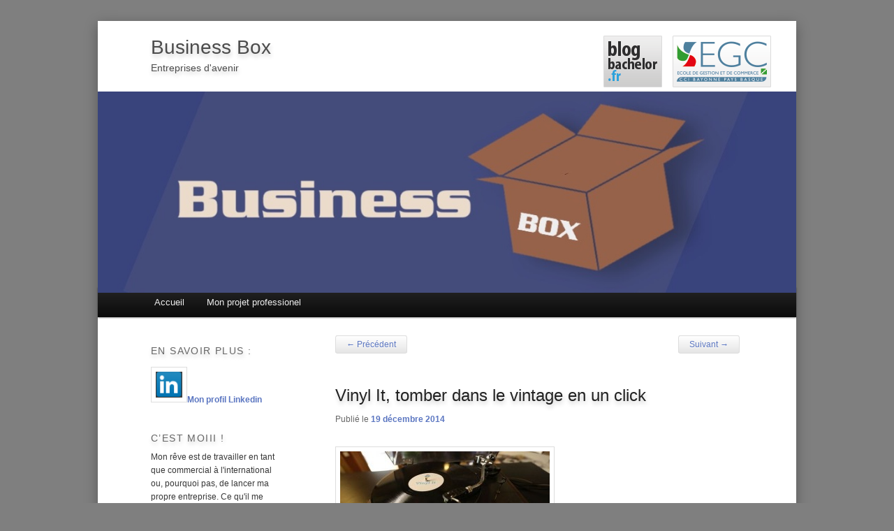

--- FILE ---
content_type: text/html; charset=UTF-8
request_url: http://laboiteactu.blogbachelor.fr/2014/12/19/vinyl-it-tomber-dans-le-vintage-en-un-click/
body_size: 7805
content:
<!DOCTYPE html>
<!--[if IE 6]>
<html id="ie6" lang="fr-FR">
<![endif]-->
<!--[if IE 7]>
<html id="ie7" lang="fr-FR">
<![endif]-->
<!--[if IE 8]>
<html id="ie8" lang="fr-FR">
<![endif]-->
<!--[if !(IE 6) | !(IE 7) | !(IE 8)  ]><!-->
<html lang="fr-FR">
<!--<![endif]-->
<head>
<a name="back-top"></a>
<meta charset="UTF-8" />
<meta name="viewport" content="width=device-width" />
<title>Vinyl It, tomber dans le vintage en un click  | Business Box</title>
<link rel="profile" href="http://gmpg.org/xfn/11" />
<link rel="stylesheet" type="text/css" media="all" href="http://laboiteactu.blogbachelor.fr/wp-content/themes/NomNom/style.css" />
<link rel="pingback" href="http://laboiteactu.blogbachelor.fr/xmlrpc.php" />
<!--[if lt IE 9]>
<script src="http://laboiteactu.blogbachelor.fr/wp-content/themes/twentyeleven/js/html5.js" type="text/javascript"></script>
<![endif]-->

<!--[if IE]>
<link rel="stylesheet" href="http://laboiteactu.blogbachelor.fr/wp-content/themes/NomNom/styleIE.css" media="screen" type="text/css" />
<![endif]-->
<link rel="alternate" type="application/rss+xml" title="Business Box &raquo; Flux" href="http://laboiteactu.blogbachelor.fr/feed/" />
<link rel="alternate" type="application/rss+xml" title="Business Box &raquo; Flux des commentaires" href="http://laboiteactu.blogbachelor.fr/comments/feed/" />
<link rel="alternate" type="application/rss+xml" title="Business Box &raquo; Vinyl It, tomber dans le vintage en un click Flux des commentaires" href="http://laboiteactu.blogbachelor.fr/2014/12/19/vinyl-it-tomber-dans-le-vintage-en-un-click/feed/" />
<link rel='stylesheet' id='nomnom-shortcodes.css-css'  href='http://laboiteactu.blogbachelor.fr/wp-content/plugins/NomNom-ShortCodes/nomnom-shortcodes.css?ver=4.0.38' type='text/css' media='all' />
<link rel='stylesheet' id='theme-options-custom.css-css'  href='http://laboiteactu.blogbachelor.fr/wp-content/themes/NomNom/includes/css/theme-options-custom.css?ver=4.0.38' type='text/css' media='all' />
<link rel='stylesheet' id='cfblbcss-css'  href='http://laboiteactu.blogbachelor.fr/wp-content/plugins/cardoza-facebook-like-box/cardozafacebook.css?ver=4.0.38' type='text/css' media='all' />
<link rel='stylesheet' id='wp-polls-css'  href='http://laboiteactu.blogbachelor.fr/wp-content/plugins/wp-polls/polls-css.css?ver=2.68' type='text/css' media='all' />
<link rel='stylesheet' id='color_options.css-css'  href='http://laboiteactu.blogbachelor.fr/wp-content/themes/NomNom/includes/color_options_css.php?ver=4.0.38' type='text/css' media='all' />
<script type='text/javascript' src='http://laboiteactu.blogbachelor.fr/wp-includes/js/jquery/jquery.js?ver=1.11.1'></script>
<script type='text/javascript' src='http://laboiteactu.blogbachelor.fr/wp-includes/js/jquery/jquery-migrate.min.js?ver=1.2.1'></script>
<script type='text/javascript' src='http://laboiteactu.blogbachelor.fr/wp-content/plugins/NomNom-ShortCodes/nomnom-shortcodes.js?ver=4.0.38'></script>
<script type='text/javascript' src='http://laboiteactu.blogbachelor.fr/wp-content/plugins/cardoza-facebook-like-box/cardozafacebook.js?ver=4.0.38'></script>
<link rel="EditURI" type="application/rsd+xml" title="RSD" href="http://laboiteactu.blogbachelor.fr/xmlrpc.php?rsd" />
<link rel="wlwmanifest" type="application/wlwmanifest+xml" href="http://laboiteactu.blogbachelor.fr/wp-includes/wlwmanifest.xml" /> 
<link rel='prev' title='Wheeliz, un moyen de déplacement simple d&rsquo;accès aux personnes en fauteuil' href='http://laboiteactu.blogbachelor.fr/2014/12/19/wheeliz-un-moyen-de-deplacement-simple-dacces-aux-personnes-en-fauteuil/' />
<link rel='next' title='Organiser une soirée chez soi&#8230;&#8230;.. sans problèmes ?! C&rsquo;est possible avec Efiester' href='http://laboiteactu.blogbachelor.fr/2014/12/19/organiser-une-soiree-chez-soi-sans-problemes-cest-possible-avec-efiester/' />
<meta name="generator" content="WordPress 4.0.38" />
<link rel='canonical' href='http://laboiteactu.blogbachelor.fr/2014/12/19/vinyl-it-tomber-dans-le-vintage-en-un-click/' />
<link rel='shortlink' href='http://laboiteactu.blogbachelor.fr/?p=90' />

	<script type="text/javascript">
		jQuery(document).ready(function() {
			jQuery('.nomnomtabbed').each(function() {
				jQuery(this).nomnomTabbed();
			});
		});
	</script>				<script type="text/javascript">
				var _gaq = _gaq || [];
								_gaq.push(['_setAccount', 'UA-35117427-1']);
										_gaq.push(['_setDomainName', '.blogbachelor.fr']);
										_gaq.push(['_trackPageview']);
					
										_gaq.push(['b._setAccount', 'UA-56404239-1']);
					_gaq.push(['b._trackPageview']);
									(function() {
					var ga = document.createElement('script'); ga.type = 'text/javascript'; ga.async = true;
					ga.src = ('https:' == document.location.protocol ? 'https://ssl' : 'http://www') + '.google-analytics.com/ga.js';
					var s = document.getElementsByTagName('script')[0]; s.parentNode.insertBefore(ga, s);
				  })();
				</script>			
				<style type="text/css">
.wp-polls .pollbar {
	margin: 1px;
	font-size: -2px;
	line-height: px;
	height: px;
	background-image: url('http://laboiteactu.blogbachelor.fr/wp-content/plugins/wp-polls/images/pollbg.gif');
	border: 1px solid #;
}
</style>
<style type="text/css"></style>	<style>
		/* Link color */
		a,
		#site-title a:focus,
		#site-title a:hover,
		#site-title a:active,
		.entry-title a:hover,
		.entry-title a:focus,
		.entry-title a:active,
		.widget_twentyeleven_ephemera .comments-link a:hover,
		section.recent-posts .other-recent-posts a[rel="bookmark"]:hover,
		section.recent-posts .other-recent-posts .comments-link a:hover,
		.format-image footer.entry-meta a:hover,
		#site-generator a:hover {
			color: #5b76c1;
		}
		section.recent-posts .other-recent-posts .comments-link a:hover {
			border-color: #5b76c1;
		}
		article.feature-image.small .entry-summary p a:hover,
		.entry-header .comments-link a:hover,
		.entry-header .comments-link a:focus,
		.entry-header .comments-link a:active,
		.feature-slider a.active {
			background-color: #5b76c1;
		}
	</style>
	<style type="text/css">.recentcomments a{display:inline !important;padding:0 !important;margin:0 !important;}</style>
	<style type="text/css" id="twentyeleven-header-css">
			#site-title a,
		#site-description {
			color: #4c4c4c !important;
		}
		</style>
	<style type="text/css" id="custom-background-css">
body.custom-background { background-color: #7f7f7f; }
</style>

	<script language="javascript">
	 	var slider_effect = 'random';
	 	var slider_speed = 500;
	 	var slider_pause = 5000;
	</script>
	

</head>

<body class="single single-post postid-90 single-format-standard custom-background sidebar-content single-author two-column left-sidebar">
<!-- switch for CSS3 effects -->
<link rel="stylesheet" href="http://laboiteactu.blogbachelor.fr/wp-content/themes/NomNom/css3.css" media="screen" type="text/css" />
<!-- end nomnom_advanced_style -->
<div id="page" class="hfeed">
	<header id="branding" role="banner">

			<hgroup>
				<h1 id="site-title"><span><a href="http://laboiteactu.blogbachelor.fr/" title="Business Box" rel="home">Business Box</a></span></h1>
				<h2 id="site-description">Entreprises d&#039;avenir</h2>
			</hgroup>	
			<!-- Begin secondary menu #access2 -->
			<nav id="access2" role="navigation">
				<h3 class="assistive-text">Secondary menu</h3>
								<div class="skip-link"><a class="assistive-text" href="#content" title="Aller au contenu principal">Aller au contenu principal</a></div>
				<div class="skip-link"><a class="assistive-text" href="#secondary" title="Aller au contenu secondaire">Aller au contenu secondaire</a></div>
							
			</nav><!-- end of #access2 -->
			
	<div id="top-adsense"><a href="http://www.blogbachelor.fr"><img src="http://www.blogbachelor.fr/logos.png"></a>

	
	</div><!-- end of #top-adsense -->
							<div id="nomnom-header">

									<a href="http://laboiteactu.blogbachelor.fr/">
						<img src="http://laboiteactu.blogbachelor.fr/files/2014/11/IMG_0195.jpg" width="HEADER_IMAGE_WIDTH" height="HEADER_IMAGE_HEIGHT" alt="" />
					</a>
								</div>

				
						<!-- search  with text on/off switch -->
				
						<!-- end search with text on/off -->
	
			<nav id="access" role="navigation">
				<h3 class="assistive-text">Menu principal</h3>
								<div class="skip-link"><a class="assistive-text" href="#content" title="Aller au contenu principal">Aller au contenu principal</a></div>
				<div class="skip-link"><a class="assistive-text" href="#secondary" title="Aller au contenu secondaire">Aller au contenu secondaire</a></div>
								<div class="menu"><ul><li ><a href="http://laboiteactu.blogbachelor.fr/">Accueil</a></li><li class="page_item page-item-60"><a href="http://laboiteactu.blogbachelor.fr/mon-projet-professionel/">Mon projet professionel</a></li></ul></div>
				
			</nav><!-- #access -->

	</header><!-- #branding -->

	<div id="main">
		<div id="primary">
			<div id="content" role="main">

									<nav id="nav-single">
						<h3 class="assistive-text">Navigation des articles</h3>
						<span class="nav-previous"><a href="http://laboiteactu.blogbachelor.fr/2014/12/19/wheeliz-un-moyen-de-deplacement-simple-dacces-aux-personnes-en-fauteuil/" rel="prev"><span class="meta-nav">&larr;</span> Précédent</a></span>
						<span class="nav-next"><a href="http://laboiteactu.blogbachelor.fr/2014/12/19/organiser-une-soiree-chez-soi-sans-problemes-cest-possible-avec-efiester/" rel="next">Suivant <span class="meta-nav">&rarr;</span></a></span>
					</nav><!-- #nav-single -->
	<div class="adsense-top-content">
			<!-- begin adsense -->			
			<!-- paste adsense below this line -->
			
			<!-- end adsense -->
	</div> <!-- .adsense-top-content -->
						
					
<article id="post-90" class="post-90 post type-post status-publish format-standard hentry category-non-classe">
	<header class="entry-header">
		<h1 class="entry-title">Vinyl It, tomber dans le vintage en un click</h1>
	<!-- switch for nomnom posted on -->
				<div class="entry-meta">
			<span class="sep">Publié le </span><a href="http://laboiteactu.blogbachelor.fr/2014/12/19/vinyl-it-tomber-dans-le-vintage-en-un-click/" title="0 h 51 min" rel="bookmark"><time class="entry-date" datetime="2014-12-19T00:51:08+00:00">19 décembre 2014</time></a><span class="by-author"> <span class="sep"> par </span> <span class="author vcard"><a class="url fn n" href="http://laboiteactu.blogbachelor.fr/author/laboiteactu/" title="Afficher tous les articles par laboiteactu" rel="author">laboiteactu</a></span></span>		</div><!-- .entry-meta -->
			<!-- end nomnom posted on -->
	</header><!-- .entry-header -->

	<div class="entry-content">
	
	<div class="adsense-square">
	<!-- begin adsense -->
	<!-- paste 200x200 adsense code here-->
	<!-- end adsense -->
</div><!-- end .adsense-square -->
		
<div class="adsense-square">
<!-- Place 250x250 or smaller adsense code below this line -->

</div>		
		<p><a href="http://laboiteactu.blogbachelor.fr/files/2014/12/vinyl-it_5173547.jpg"><img class="alignnone size-medium wp-image-91" src="http://laboiteactu.blogbachelor.fr/files/2014/12/vinyl-it_5173547-300x133.jpg" alt="vinyl-it_5173547" width="300" height="133" /></a></p>
<p>Il est loin le temps de ces énormes disques noirs qui ont fait danser nos parents ! Mais nostalgie ou curiosité oblige, ces disques &laquo;&nbsp;vinyles&nbsp;&raquo; ont un charme que l&rsquo;on ne retrouve plus dans nos lecteurs MP3, portables, ordinateur etc.</p>
<p>La start-up Vynil It vient de lancer ce mois-ci une plateforme en ligne qui permet à l&rsquo;internaute de composer son propre vinyle. Du choix des musiques, provenant de labels indépendants, en passant par le design, chacun peut désormais se créer un disque unique.</p>
<p><strong>Comment fonctionne cette plateforme ? </strong></p>
<p>Vinyl It fonctionne en majorité avec des labels qui ne peuvent pas se permettre de presser des vinyles : &laquo;&nbsp;C&rsquo;est un vrai service pour les petits labels de niche. Mais on en a quand même des plus conséquents comme Jarring Effects. C&rsquo;est un nom symbolique et il nous a permis d&rsquo;obtenir de la crédibilité. On a aussi Soulbeats Records qui devrait bientôt nous rejoindre&nbsp;&raquo;. Le site recense actuellement environ 1000 titres disponibles. &laquo;&nbsp;Le côté cool des labels indépendants, c&rsquo;est qu&rsquo;on est aussi une plateforme de découverte pour l&rsquo;internaute&nbsp;&raquo; affirme Pierre Creff, tout en reconnaissant que les propositions de titres doivent encore être étoffées.</p>
<p>Vous l&rsquo;avez compris Vynil It est un gage de découverte musicale.</p>
<p><strong>Pour ces jeunes entrepreneurs et les labels, c&rsquo;est gagnants / gagnants.</strong></p>
<p>La jeune société espère bien un jour pouvoir carrément se passer de démarcher, mais pour le moment, elle s&rsquo;y attèle encore. Notamment dans la techno et la house où les DJ mixent encore beaucoup sur vinyle. A 23 ans, le duo surprend par sa jeunesse les labels managers qui s&rsquo;attendent à des personnes plus âgées. &laquo;&nbsp;C&rsquo;est assez marrant, et cela ne nous porte pas préjudice, s&rsquo;amuse Pierre Creff. Les labels que nous allons voir, nous les connaissons bien et nous les apprécions. Ils se sentent en confiance car notre démarche juridique est sérieuse et que nous nous occupons de tout ce qui est administratif&nbsp;&raquo;. Pour chaque titre vendu, Vinyl It reverse des royalties aux labels. Des partenaires qui, à terme, bénéficieront d&rsquo;une interface personnalisée pour qu&rsquo;ils puissent intégrer directement leurs musiques sur la base de données.</p>
<p>La gestion d&rsquo;une telle plateforme demande beaucoup de temps et de travail, et les deux jeunes entrepreneurs espèrent prochainement intégrer une troisième personne à leur équipe. Histoire d&rsquo;aider au développement technique, mais aussi tout simplement&#8230;. pour retrouver un minimum de vie sociale.</p>
<p>Je souhaite bonne chance à ce duo voulant faire renaitre des <del>reliques d&rsquo;une période ancienne&#8230; les années 70.</del></p>

<div class="adsense-bottom-content">
<!-- Place 468x60 or smaller adsense code below this line -->

</div>	  
	  
			</div><!-- .entry-content -->

	<footer class="entry-meta">
<!-- end nomnom single meta -->
		
			</footer><!-- .entry-meta -->
</article><!-- #post-90 -->

		<!-- Recent Related posts switch -->
	<div id="related-posts"><h3>Related Article(s):</h3><ul>		
            <li>
			
		<a href="http://laboiteactu.blogbachelor.fr/2013/11/27/lyft-des-chauffeurs-de-taxi-particulierement-normaux/" rel="bookmark" title="Permanent Link to: Lyft : des chauffeurs de taxi particulièrement normaux">
		<img width="120" height="120" src="http://laboiteactu.blogbachelor.fr/files/2013/11/unnamed-120x120.jpg" class="alignleft wp-post-image" alt="unnamed" />		
		<a href="http://laboiteactu.blogbachelor.fr/2013/11/27/lyft-des-chauffeurs-de-taxi-particulierement-normaux/" rel="bookmark" title="Permanent Link to: Lyft : des chauffeurs de taxi particulièrement normaux">
		<div class="related-title">
		Lyft : des chauffeurs de taxi particulièrement normaux		</div>
		</a>		
			</li>
		
        		
            <li>
			
		<a href="http://laboiteactu.blogbachelor.fr/2015/05/20/cup-of-joe-un-frenchi-ouvre-un-cafe-a-brighton/" rel="bookmark" title="Permanent Link to: Cup of Joe &#8211; Un &laquo;&nbsp;frenchi&nbsp;&raquo; ouvre un café à Brighton !">
				<img src="http://laboiteactu.blogbachelor.fr/wp-content/themes/NomNom/images/default-thumb.jpg" />
		</a>
				
		<a href="http://laboiteactu.blogbachelor.fr/2015/05/20/cup-of-joe-un-frenchi-ouvre-un-cafe-a-brighton/" rel="bookmark" title="Permanent Link to: Cup of Joe &#8211; Un &laquo;&nbsp;frenchi&nbsp;&raquo; ouvre un café à Brighton !">
		<div class="related-title">
		Cup of Joe &#8211; Un &laquo;&nbsp;frenchi&nbsp;&raquo; ouvre un café à Brighton !		</div>
		</a>		
			</li>
		
        		
            <li>
			
		<a href="http://laboiteactu.blogbachelor.fr/2014/12/19/wheeliz-un-moyen-de-deplacement-simple-dacces-aux-personnes-en-fauteuil/" rel="bookmark" title="Permanent Link to: Wheeliz, un moyen de déplacement simple d&rsquo;accès aux personnes en fauteuil">
				<img src="http://laboiteactu.blogbachelor.fr/wp-content/themes/NomNom/images/default-thumb.jpg" />
		</a>
				
		<a href="http://laboiteactu.blogbachelor.fr/2014/12/19/wheeliz-un-moyen-de-deplacement-simple-dacces-aux-personnes-en-fauteuil/" rel="bookmark" title="Permanent Link to: Wheeliz, un moyen de déplacement simple d&rsquo;accès aux personnes en fauteuil">
		<div class="related-title">
		Wheeliz, un moyen de déplacement simple d&rsquo;accès aux personnes en fauteuil		</div>
		</a>		
			</li>
		
        		
            <li>
			
		<a href="http://laboiteactu.blogbachelor.fr/2013/11/27/sculpteo-son-impression-en-3-dimension/" rel="bookmark" title="Permanent Link to: Sculpteo : son impression en 3 dimension">
				<img src="http://laboiteactu.blogbachelor.fr/wp-content/themes/NomNom/images/default-thumb.jpg" />
		</a>
				
		<a href="http://laboiteactu.blogbachelor.fr/2013/11/27/sculpteo-son-impression-en-3-dimension/" rel="bookmark" title="Permanent Link to: Sculpteo : son impression en 3 dimension">
		<div class="related-title">
		Sculpteo : son impression en 3 dimension		</div>
		</a>		
			</li>
		
        </ul></div>				<br clear="all">
					<!-- switch for comment comment form posts -->
							

		<!-- switch for minimal comments -->		
			<div class="tidy-comments">
		<!-- end minimal comments switch -->
	<div id="comments">
	
	
	
									<div id="respond" class="comment-respond">
				<h3 id="reply-title" class="comment-reply-title">Laisser un commentaire <small><a rel="nofollow" id="cancel-comment-reply-link" href="/2014/12/19/vinyl-it-tomber-dans-le-vintage-en-un-click/#respond" style="display:none;">Annuler la réponse.</a></small></h3>
									<form action="http://laboiteactu.blogbachelor.fr/wp-comments-post.php" method="post" id="commentform" class="comment-form">
																			<p class="comment-notes">Votre adresse de messagerie ne sera pas publiée. Les champs obligatoires sont indiqués avec <span class="required">*</span></p>							<p class="comment-form-author"><label for="author">Nom <span class="required">*</span></label> <input id="author" name="author" type="text" value="" size="30" aria-required='true' /></p>
<p class="comment-form-email"><label for="email">E-Mail <span class="required">*</span></label> <input id="email" name="email" type="text" value="" size="30" aria-required='true' /></p>
<p class="comment-form-url"><label for="url">Site web</label> <input id="url" name="url" type="text" value="" size="30" /></p>
												<p class="comment-form-comment"><label for="comment">Commentaire</label> <textarea id="comment" name="comment" cols="45" rows="8" aria-required="true"></textarea></p>						<p class="form-allowed-tags">Vous pouvez utiliser ces balises et attributs <abbr title="HyperText Markup Language">HTML</abbr>&nbsp;:  <code>&lt;a href=&quot;&quot; title=&quot;&quot;&gt; &lt;abbr title=&quot;&quot;&gt; &lt;acronym title=&quot;&quot;&gt; &lt;b&gt; &lt;blockquote cite=&quot;&quot;&gt; &lt;cite&gt; &lt;code&gt; &lt;del datetime=&quot;&quot;&gt; &lt;em&gt; &lt;i&gt; &lt;q cite=&quot;&quot;&gt; &lt;strike&gt; &lt;strong&gt; </code></p>						<p class="form-submit">
							<input name="submit" type="submit" id="submit" value="Laisser un commentaire" />
							<input type='hidden' name='comment_post_ID' value='90' id='comment_post_ID' />
<input type='hidden' name='comment_parent' id='comment_parent' value='0' />
						</p>
						<p style="display: none;"><input type="hidden" id="akismet_comment_nonce" name="akismet_comment_nonce" value="b1888b967d" /></p><p style="display: none;"><input type="hidden" id="ak_js" name="ak_js" value="123"/></p>					</form>
							</div><!-- #respond -->
			
</div><!-- #comments -->
		<!-- switch for minimal comments -->		
			</div>
		<!-- end minimal comments -->					<!-- end NomNom comment_form_post -->
				
			</div><!-- #content -->
		</div><!-- #primary -->
			<div id="secondary" class="widget-area" role="complementary">
			<aside id="black-studio-tinymce-2" class="widget widget_black_studio_tinymce"><h3 class="widget-title">En savoir plus :</h3><div class="textwidget"><p><a href="http://laboiteactu.blogbachelor.fr/files/2013/12/Capture4.png"><img class="alignnone size-full wp-image-43" alt="Capture" src="http://laboiteactu.blogbachelor.fr/files/2013/12/Capture4.png" width="38" height="37" /></a><a href="http://www.linkedin.com/profile/view?id=308122976&amp;amp;trk=nav_responsive_tab_profile_pic" target="_blank">Mon pr</a><a href="http://www.linkedin.com/profile/view?id=308122976&amp;amp;trk=nav_responsive_tab_profile_pic" target="_blank">ofil Linkedin</a></p></div></aside><aside id="text-3" class="widget widget_text"><h3 class="widget-title">C&rsquo;est moiii !</h3>			<div class="textwidget">Mon rêve est de travailler en tant que commercial à l'international ou, pourquoi pas, de lancer ma propre entreprise. 
Ce qu'il me manque ?

..... L'idée !
</div>
		</aside><aside id="search-2" class="widget widget_search">	<form method="get" id="searchform" action="http://laboiteactu.blogbachelor.fr/">
		<label for="s" class="assistive-text">Recherche</label>
		<input type="text" class="field" name="s" id="s" placeholder="Recherche" />
		<input type="submit" class="submit" name="submit" id="searchsubmit" value="Recherche" />
	</form>
</aside>		<aside id="recent-posts-2" class="widget widget_recent_entries">		<h3 class="widget-title">Articles récents</h3>		<ul>
					<li>
				<a href="http://laboiteactu.blogbachelor.fr/2015/05/20/cup-of-joe-un-frenchi-ouvre-un-cafe-a-brighton/">Cup of Joe &#8211; Un &laquo;&nbsp;frenchi&nbsp;&raquo; ouvre un café à Brighton !</a>
						</li>
					<li>
				<a href="http://laboiteactu.blogbachelor.fr/2014/12/19/organiser-une-soiree-chez-soi-sans-problemes-cest-possible-avec-efiester/">Organiser une soirée chez soi&#8230;&#8230;.. sans problèmes ?! C&rsquo;est possible avec Efiester</a>
						</li>
					<li>
				<a href="http://laboiteactu.blogbachelor.fr/2014/12/19/vinyl-it-tomber-dans-le-vintage-en-un-click/">Vinyl It, tomber dans le vintage en un click</a>
						</li>
					<li>
				<a href="http://laboiteactu.blogbachelor.fr/2014/12/19/wheeliz-un-moyen-de-deplacement-simple-dacces-aux-personnes-en-fauteuil/">Wheeliz, un moyen de déplacement simple d&rsquo;accès aux personnes en fauteuil</a>
						</li>
					<li>
				<a href="http://laboiteactu.blogbachelor.fr/2014/11/07/le-louvre-ou-le-metropolitan-visitez-les-deux-chez-vous-avec-sisso/">Le Louvre ou le Metropolitan ? Visitez les deux chez vous avec Sisso</a>
						</li>
				</ul>
		</aside><aside id="recent-comments-2" class="widget widget_recent_comments"><h3 class="widget-title">Commentaires récents</h3><ul id="recentcomments"><li class="recentcomments"><span class="comment-author-link">sportwearbto</span> dans <a href="http://laboiteactu.blogbachelor.fr/2014/12/19/organiser-une-soiree-chez-soi-sans-problemes-cest-possible-avec-efiester/#comment-46">Organiser une soirée chez soi&#8230;&#8230;.. sans problèmes ?! C&rsquo;est possible avec Efiester</a></li><li class="recentcomments"><span class="comment-author-link">sportwearbto</span> dans <a href="http://laboiteactu.blogbachelor.fr/2014/12/19/organiser-une-soiree-chez-soi-sans-problemes-cest-possible-avec-efiester/#comment-45">Organiser une soirée chez soi&#8230;&#8230;.. sans problèmes ?! C&rsquo;est possible avec Efiester</a></li><li class="recentcomments"><span class="comment-author-link"><a href='http://www.gagnerdelargentbourse.fr/' rel='external nofollow' class='url'>Gagnerdelargentbourse.fr</a></span> dans <a href="http://laboiteactu.blogbachelor.fr/2013/11/27/sculpteo-son-impression-en-3-dimension/#comment-43">Sculpteo : son impression en 3 dimension</a></li><li class="recentcomments"><span class="comment-author-link"><a href='http://www.gagnerdelargentbourse.fr/' rel='external nofollow' class='url'>Gagnerdelargentbourse.fr</a></span> dans <a href="http://laboiteactu.blogbachelor.fr/2013/11/27/lyft-des-chauffeurs-de-taxi-particulierement-normaux/#comment-42">Lyft : des chauffeurs de taxi particulièrement normaux</a></li><li class="recentcomments"><span class="comment-author-link"><a href='http://www.gagnerdelargentbourse.fr/' rel='external nofollow' class='url'>Gagnerdelargentbourse.fr</a></span> dans <a href="http://laboiteactu.blogbachelor.fr/2013/12/10/de-la-publicite-sur-les-serviettes-avec-greenpub/#comment-41">De la publicité sur les serviettes avec GreenPub</a></li></ul></aside><aside id="archives-2" class="widget widget_archive"><h3 class="widget-title">Archives</h3>		<ul>
	<li><a href='http://laboiteactu.blogbachelor.fr/2015/05/'>mai 2015</a></li>
	<li><a href='http://laboiteactu.blogbachelor.fr/2014/12/'>décembre 2014</a></li>
	<li><a href='http://laboiteactu.blogbachelor.fr/2014/11/'>novembre 2014</a></li>
	<li><a href='http://laboiteactu.blogbachelor.fr/2013/12/'>décembre 2013</a></li>
	<li><a href='http://laboiteactu.blogbachelor.fr/2013/11/'>novembre 2013</a></li>
		</ul>
</aside><aside id="categories-2" class="widget widget_categories"><h3 class="widget-title">Catégories</h3>		<ul>
	<li class="cat-item cat-item-1"><a href="http://laboiteactu.blogbachelor.fr/category/non-classe/" >Non classé</a>
</li>
		</ul>
</aside><aside id="meta-2" class="widget widget_meta"><h3 class="widget-title">Méta</h3>			<ul>
						<li><a href="http://laboiteactu.blogbachelor.fr/wp-login.php">Connexion</a></li>
			<li><a href="http://laboiteactu.blogbachelor.fr/feed/">Flux <abbr title="Really Simple Syndication">RSS</abbr> des articles</a></li>
			<li><a href="http://laboiteactu.blogbachelor.fr/comments/feed/"><abbr title="Really Simple Syndication">RSS</abbr> des commentaires</a></li>
<li><a href="http://www.wordpress-fr.net/" title="Propulsé par WordPress, plate-forme de publication personnelle sémantique de pointe.">Site de WordPress-FR</a></li>			</ul>
</aside>		</div><!-- #secondary .widget-area -->
	<!-- Add our .extra-sidebar are for three column layouts -->
<div id="extra-sidebar" class="widget-area" role="complementary">
        </div><!-- .extra-sidebar .widget-area -->
<!-- This is the sidebar call for single post pages-->
	</div><!-- #main -->	


<!-- Begin secondary menu #access3 -->
<nav id="access3" role="navigation">
    </nav><!-- end of #access3 -->
	
	<a href="http://www.blogbachelor.fr"><img src="http://www.blogbachelor.fr/ban.gif"></a>
	<footer id="colophon" role="contentinfo">

			

			<div id="site-generator">
								<span class="wpcredits"><a href="http://wordpress.org/" target="_blank" title="Plate-forme de publication personnelle à la pointe de la sémantique" rel="generator">Powered by WordPress</a></span> :: <span class="credits"><a href="http://www.egc-bayonne.com" title="EGC Bayonne" target="_blank">EGC Bayonne</a></span>
				
			</div>
			<p class="back-top"><a href="#back-top">&uarr; <span>Haut de page</span></a></p>
	</footer><!-- #colophon -->
</div><!-- #page -->

<script type='text/javascript' src='http://laboiteactu.blogbachelor.fr/wp-content/plugins/akismet/_inc/form.js?ver=3.0.4'></script>
<script type='text/javascript' src='http://laboiteactu.blogbachelor.fr/wp-includes/js/jquery/ui/jquery.ui.core.min.js?ver=1.10.4'></script>
<script type='text/javascript' src='http://laboiteactu.blogbachelor.fr/wp-includes/js/jquery/ui/jquery.ui.widget.min.js?ver=1.10.4'></script>
<script type='text/javascript' src='http://laboiteactu.blogbachelor.fr/wp-includes/js/jquery/ui/jquery.ui.tabs.min.js?ver=1.10.4'></script>
<script type='text/javascript' src='http://laboiteactu.blogbachelor.fr/wp-includes/js/comment-reply.min.js?ver=4.0.38'></script>
<script type='text/javascript'>
/* <![CDATA[ */
var pollsL10n = {"ajax_url":"http:\/\/laboiteactu.blogbachelor.fr\/wp-admin\/admin-ajax.php","text_wait":"Your last request is still being processed. Please wait a while ...","text_valid":"Please choose a valid poll answer.","text_multiple":"Maximum number of choices allowed: ","show_loading":"0","show_fading":"0"};
/* ]]> */
</script>
<script type='text/javascript' src='http://laboiteactu.blogbachelor.fr/wp-content/plugins/wp-polls/polls-js.js?ver=2.68'></script>

</body>
</html>

--- FILE ---
content_type: text/css
request_url: http://laboiteactu.blogbachelor.fr/wp-content/themes/NomNom/style.css
body_size: 6353
content:
/*
Theme Name: NomNom
Theme URI: http://nomnom.zeaks.org
Author: Scott Dixon
Author URI: http://zeaks.org
Description: A Twenty Eleven child theme with 10 color schemes, 9 layouts, a variety of shortcodes, custom widgets and more. Visit http://nomnom.zeaks.org for any issues or questions. 
Version: 2.0.1
License: GNU General Public License
Tags: dark, light, white, black, gray, one-column, two-columns, left-sidebar, right-sidebar, fixed-width, flexible-width, custom-background, custom-colors, custom-header, custom-menu, editor-style, featured-image-header, featured-images, full-width-template, microformats, post-formats, rtl-language-support, sticky-post, theme-options
Template: twentyeleven
*/
@import url("../twentyeleven/style.css");
/*	Titles
-------------*/
h1,h1.entry-title,h2,h3,h4,h5,h6 {
	font-weight: normal;
	text-decoration: none;
}
h1.entry-title  a {
	font-weight:normal;
	font-size:24px;
}
h3.widget-title {
	font-size:14px;
}
.entry-title {
	font-weight:normal;
	font-size:24px;
}
#site-title a {
	font-size: 28px;
	font-weight: normal;
	color:#272727;
	text-decoration: none;
}
/*	Sidebar for single posts
--------------------------------*/
.nav-previous { float: left !important; } 
/* adjust Wordpress author bio */
.singular #author-info {
	margin: 2.2em 0 0;
	padding: 20px 5.4%;
	width: 550px;
}
/*	Reduce whitespace in header
---------------------------------*/
#site-description {
	color: #7A7A7A;
	font-size: 14px;
	margin: 0 270px 1.65625em 0;
}
#site-title {
	margin-right: 270px;
	padding: 1.65625em 0 0;
}
#branding #searchform {
	position: absolute;
	right: 7.6%;
	text-align: right;
	top: 3.2em;
}
#branding { border-top: none; }
.one-column #branding #searchform  { top: 3.2em;}
.singular.page .hentry {
    padding: 1.5em 0 0;
}
/* change hentry bottom border color */
.hentry, .no-results {
	border-bottom: 1px dotted #bebebe;
	margin: 0 0 1.625em;
	padding: 0 0 1.625em;
	position: relative;
}
/* Post title Gravatars */
.entry-title img.avatar {
	padding: 4px;
    display: inline;
    margin: 0 5px -12px 0;
	border: 1px solid #ddd;
}
.gravatar {
	display:inline;
	overflow: hidden;
}

/*	~ Begin of Custom Layouts ~
----------------------------------*/

/* Custom one column wide layout
----------------------------------*/
.wide-column #page { max-width: 890px;} 
.wide-column #content {
	margin: 0 7.6%;
	width: auto;
}
.wide-column #nav-below {
	/*border-bottom: 1px solid #ddd;*/
	margin-bottom: 1.625em;
}
.wide-column #secondary , .wide-column #extra-sidebar{ 
	display: none;
}
.wide-column #branding img, #branding img {
	height: auto;
	margin-bottom: -8px;
}
/* Narrow width - Left sidebar 
---------------------------------*/
.narrow-sidebar-left #page { max-width: 875px;} /* This little bit controls the width */
.narrow-sidebar-left #primary {
	float: right;
	margin: 0 0 0 -28.4%; /* increased by 2% to widen sidebar */
	width: 100%;
}
.narrow-sidebar-left #content {
	margin: 0 5.6% 0 34%; /* reduced the left content margin by 2% */
	width: 58.4%; /* increased by 2% to widen sidebar */
}
.narrow-sidebar-left #secondary, .narrow-sidebar-left #extra-sidebar {
	float: left;
	margin-left: 5.6%; /* controls left margin for left sidebar, reduced by 2%*/
	margin-right: 0;
	width: 22.8%; /* increased by 4% to widen sidebar */
}

/* Narrow width - Right sidebar 
---------------------------------*/
.narrow-sidebar-right #page { max-width: 875px;} 
.narrow-sidebar-right #primary {
	float: left;
	margin: 0 -28.4% 0 0; /* increased by 2% to widen sidebar */
	width: 100%;
}
.narrow-sidebar-right #content {
	margin: 0 34% 0 3.6%; /* reduced the left content margin by 2% */
	width: 66.4%; /* inreased by 2% to widen content */
}
.narrow-sidebar-right #secondary, .narrow-sidebar-right #extra-sidebar {
	float: right;
	margin-right: 3.6%; /* controls right margin for right sidebar, reduced by 2%*/
	width: 20.8%; /* increased by 2% to widen sidebar */
}
.narrow-sidebar-right #branding hgroup {
    margin: 0 3.6%;
}
.narrow-sidebar-right  #branding #searchform {
    right: 3.6%;
}
.narrow-sidebar-right  #access div {
    margin: 0 3.6%;
}
/* Narrow width - Left sidebar 
---------------------------------*/
.narrow-sidebar-left #page { max-width: 875px;} /* This little bit controls the width */
.narrow-sidebar-left #branding hgroup {
    margin: 0 3.6%;
}
.narrow-sidebar-left #branding #searchform {
    right: 3.6%;
}
.narrow-sidebar-left #access div {
    margin: 0 3.6%;
}
.narrow-sidebar-left #primary {
	float: right;
	margin: 0 0 0 -28.4%; /* increased by 2% to widen sidebar */
	width: 100%;
}
.narrow-sidebar-left #content {
	margin: 0 3.6% 0 30%; /* reduced the left content margin by 2% */
	width: 66.4%; /* increased by 2% to widen sidebar */
}
.narrow-sidebar-left #secondary, .narrow-sidebar-left #extra-sidebar {
	float: left;
	margin-left: 3.6%; /* controls left margin for left sidebar, reduced by 2%*/
	margin-right: 0;
	margin-top: 20px;
	width: 20.8%; /* increased by 4% to widen sidebar */
}
/* Three Column layout - left and right sidebars
-------------------------------------------------- */
.three-column #page { max-width: 1000px;}
.three-column #primary {
    float: left;
    margin: 0 -26.4% 0 0;
    width: 100%;
}
.three-column #content {
    margin: 0 34% 0 26.4%;
    width: 46.4%;
}
.three-column #secondary {
    float: right;
    margin-right: 2.6%;
    width: 20.8%;
}
.three-column #extra-sidebar{
	position:relative;
    float: left;
    width: 20.8%;
    margin-left: -70%;
}
/* Three column - Two Right sidebar layout
------------------------------------------- */
.two-right #page { max-width: 1000px;}
.two-right #primary {
	float: left;
	margin: 0 -46.4% 0 0;
	width: 100%;
}
.two-right #content {
	margin: 0 46.4% 0 3.6%;
	width: 50.4%; /*slightly wider than alternate layout */
}
.two-right #secondary {
	float: right;
	margin-right: 2.6%;
	width: 19.2%; 
}
.two-right #extra-sidebar{
	position:relative;
	float: right;
	margin-right: 2.6%;
	width: 19.2%;
}
/* Three column - Two Left sidebar layout
------------------------------------------- */
.two-left #page { max-width: 1000px;}
.two-left #primary {
	float: right;
	margin: 0 0 0 -46.4%;
	width: 100%;
}
.two-left #content {
	margin: 0 5.6% 0 46.4%;
	width: 49.4%;
}
.two-left #secondary {
	float: left;
	margin-left: 3.6%;
	margin-right: 0;
	width: 18.8%;
}
.two-left #extra-sidebar{
	position:relative;
	float: left;
	margin-left: 2.6%;
	margin-top: 1%;
	margin-right: 0;
	width: 18.8%;
}
/* less padding - right sidebar layout */
.less-right #branding hgroup {
    margin: 0 4.6%;
}
.less-right #branding #searchform {
    right: 4.6%;
}
.less-right #access div, .less-right #access2 div {
    margin: 0 4.6%;
}

.less-right #content {
    margin: 0 34% 0 4.6%;
    width: 61.4%;
}
.less-right #secondary,
.less-right #extra-sidebar {
    margin-right: 4.6%;
    width: 21.8%;
}
/* less padding - left sidebar layout */
.less-left #branding hgroup {
    margin: 0 4.6%;
}
.less-left #branding #searchform {
    right: 4.6%;
}
.less-left #access div, .less-right #access2 div {
    margin: 0 4.6%;
}
.less-left  #primary {
	float: right;
	margin: 0 0 0 -26.4%;
	width: 100%;
}
.less-left  #content {
    margin: 0 4.6% 0 34%;
    width: 61.4%;
}
.less-left #secondary,
.less-left  #extra-sidebar{
    margin-left: 4.6%;
	margin-right: 0;
	float: left;
    width: 21.8%;
}
/* Various .extra-sidebar layout fixes
--------------------------------------- */

/* Default right sidebar with extra sidebar alignment fix*/
#extra-sidebar{
	position:relative;
	float: right;
	margin-right: 7.6%;
	width: 18.8%;
}
/* Left sidebar layout extra sidebar alignment fix */
.left-sidebar #extra-sidebar {
	float: left;
	margin-left: 7.6%;
	margin-right: 0;
	width: 18.8%;
}
/* Fix for gallery attachment pages 1.5 */
.image-attachment #content{
    margin: 0 7.6% 0 7.7%;
    width: 84.8%;
}

/* Singular - one column page template css for extra layouts
/*------------------------------------------------------------*/
.singular #primary {	margin: 0; }
.custom-layouts.singular #content {
	margin: 0 7.6%;
	position: relative;
	width: auto;
}
.custom-layouts.singular .entry-header,
.custom-layouts.singular .entry-content,
.custom-layouts.singular footer.entry-meta,
.custom-layouts.singular #comments-title {
	margin: 0 auto;
	width: 68.9%;
}
.custom-layouts.singular .entry-meta .edit-link a {
	position: absolute;
	left: 0;
	top: 40px;
}
.custom-layouts.singular #author-info {
	margin: 2.2em -8.8% 0;
	padding: 20px 8.8%;
}
/* Showcase style for extra layouts layout 
--------------------------------------------*/
.less-left .page-template-showcase-php #primary,
.less-right .page-template-showcase-php #primary,
.narrow-sidebar-right.page-template-showcase-php #primary,
.narrow-sidebar-left.page-template-showcase-php #primary,
.two-left.page-template-showcase-php #primary,
.two-right.page-template-showcase-php #primary,
.three-column.page-template-showcase-php #primary {
	margin: 0;
}
.less-left.page-template-showcase-php #content,
.less-right.page-template-showcase-php #content,
.narrow-sidebar-right.page-template-showcase-php #content,
.narrow-sidebar-left.page-template-showcase-php #content,
.two-left.page-template-showcase-php #content,
.two-right.page-template-showcase-php #content,
.three-column.page-template-showcase-php #content {
	margin: 0 7.6%;
	width: auto;
}
.page-template-showcase-php section.recent-posts {
	float: right;
	margin: 0 0 0 31%;
	width: 67%; /* decrease recent posts width 2% */
}
.page-template-showcase-php #main .widget-area {
	float: left;
	margin: 0 -27.15% 0 0; /* increase margin 2% */
	width: 27.15%; /* increase widget width 2% */
}

/* Tidy Comments - edit at your own risk!
---------------------------------------------- */

/* Make comments as wide as possible*/
.page-template-sidebar-page-php .commentlist,
.single  .commentlist { width: auto; }
/* Make sure we have room for our comment avatars */
.page-template-sidebar-page-php .commentlist > li.comment,
.singular  .commentlist > li.comment,
.single  .commentlist > li.comment {
	margin-left: 102px;
	width: auto;
}
/* Talking avatars take up too much room at this size */
.page-template-sidebar-page-php .commentlist > li.comment,
.singular  .commentlist > li.comment,
.single  .commentlist > li.comment {
	margin-left: 0;
}
.page-template-sidebar-page-php .commentlist > li.comment .comment-meta,
.page-template-sidebar-page-php .commentlist > li.comment .comment-content,
.singular  .commentlist > li.comment .comment-meta,
.singular  .commentlist > li.comment .comment-content,
.single  .commentlist > li.comment .comment-meta,
.single  .commentlist > li.comment .comment-content {
	margin-right: 75px;
}
/* fix the margin for narrow content in threaded comments */
.commentlist .children li.comment .comment-content,
.commentlist .children > li.bypostauthor, .commentlist > li.bypostauthor {
	margin-right: 0;
}
.page-template-sidebar-page-php .commentlist .avatar,
.singular  .commentlist .avatar,
.single  .commentlist .avatar {
	background: transparent;
	display: block;
	padding: 0;
	top: 1.625em;
	left: auto;
	right: 1.625em;
}
.page-template-sidebar-page-php .commentlist .children .avatar,
.singular .commentlist .children .avatar,
.single  .commentlist .children .avatar {
	background: none;
	padding: 0;
	position: absolute;
	top: 2.2em;
	left: 2.2em;
}
.page-template-sidebar-page-php #respond,
.singular #respond,
.single #respond {
	width: 68.9%;
}
.page-template-full-width-page-php #content { width: 90% !important; margin: 3.6% !important; }
.page-template-full-width-page-php .entry-content, .page-template-full-width-page-php .entry-header{ width: 90% !important; }
.page-template-full-width-page-php .page .hentry {
    padding: 0 0 0 !important;
}
/* comment fix for single pages and attachment pages */
#sidebar-page-custom #respond, .single-post #respond {width: auto;}
.commentlist .children  #respond {width:auto;}
.image-attachment .commentlist{width: 68.9%;}
.image-attachment #respond {width: 62.9%;}
.one-column #respond, .wide-column  #respond,
.wide-column .commentlist, .one-column .commentlist, .page-template-default .children  > li#respond {width: auto;}
/* remove the talking arrow, unless you want it */
.commentlist > li.bypostauthor:before , .commentlist > li:before  {
    content: '';
}
/* Change the post author comment look as well */
/* Post Author threaded comments background */
.custom-layouts .commentlist .children > li.bypostauthor,
.custom-layouts .commentlist > li.bypostauthor  {
	background: #efefef;
}

/* Use our own way to author highlight :D~ */
.bypostauthor img.avatar {
	border-bottom-right-radius: 0;
	border-bottom-left-radius: 0;
	border-bottom: 5px solid #F5D800;
	padding-bottom: 2px !important;
}
/* Minimal Style comments optional */
.tidy-comments  .commentlist > li.comment {
    background: none repeat scroll 0 0 transparent;
    border-left: none;
	border-right: none;
	border-top: none;
	border-bottom: 1px solid #DDDDDD;
    border-radius:0 0 0 0;
    margin: 0 0 1.625em;
    padding-right: 1.625em;
    position: relative;
}
.tidy-comments  .commentlist .children > li.bypostauthor,
.tidy-comments  .commentlist > li.bypostauthor {
    background: transparent;
}
.tidy-comments  #respond {
    background: transparent !important;
    border:none;
    border-radius: 0 0 0 0;
    margin: 0 auto 1.625em;
    padding: 0;
}
.tidy-comments  #respond input[type="text"],
.tidy-comments  #respond textarea {
    background: none repeat scroll 0 0 #FFFFFF;
    border: 2px solid #EEEEEE;
    border-radius: 0 0 0 0;
    box-shadow: none;
    padding: 5px;
}
.tidy-comments  #respond .comment-form-author label,
.tidy-comments  #respond .comment-form-email label,
.tidy-comments  #respond .comment-form-url label,
.tidy-comments  #respond .comment-form-comment label {
    background: none repeat scroll 0 0 transparent;
    box-shadow: none;
    color: #555555;
    left: 0;
    padding: 0 10px;
    top: 35px;
    z-index: 1;
}
.tidy-comments  #respond input#submit {
    background: none repeat scroll 0 0 #222222;
    border: medium none;
    border-radius: 0;
    box-shadow: none;
    color: #EEEEEE;
    font-size: 15px;
	margin: 5px 45px 20px 0;
    padding: 5px 22px;
    text-shadow: 0 -1px 0 rgba(0, 0, 0, 0.3);
}
.tidy-comments  .commentlist .avatar {
    border-radius: 0 0 0 0;
    box-shadow: none;
	height: 40px;
	width: 40px;
}
.tidy-comments  a.comment-reply-link {
    border-radius: 0 0 0 0;
}
.tidy-comments  .page-template-sidebar-page-php .commentlist > li.comment .comment-meta,
.tidy-comments  .page-template-sidebar-page-php .commentlist > li.comment .comment-content,
.tidy-comments  .singular .commentlist > li.comment .comment-meta,
.tidy-comments  .singular .commentlist > li.comment .comment-content,
.tidy-comments  .single .commentlist > li.comment .comment-meta,
.tidy-comments  .single .commentlist > li.comment .comment-content {
    margin-right: 40px;
}
.tidy-comments .commentlist > li:before {
    content: "";
}
.tidy-comments .commentlist > li.bypostauthor:before {
    content: "";
}
.tidy-comments #respond .comment-form-comment label  {display: none;}
.tidy-comments  #respond p {
    margin: 5px;
}
.tidy-comments #respond input[type="text"], #respond textarea {text-indent: 0;}
/* END OF CUSTOM LAYOUTS
--------------------------*/

/* add Wordpress logo to credits */
#site-generator span.wpcredits {
	background: url(images/wordpress.png) no-repeat 0px 7px;
	padding:9px 0 5px 20px;
}
/* The second navigation menu
--------------------------------*/
#access2 {
	background: #222; /* Show a solid color for older browsers */
	background: -moz-linear-gradient(#252525, #0a0a0a);
	background: -o-linear-gradient(#252525, #0a0a0a);
	background: -webkit-gradient(linear, 0% 0%, 0% 100%, from(#252525), to(#0a0a0a)); /* older webkit syntax */
	background: -webkit-linear-gradient(#252525, #0a0a0a);
	-webkit-box-shadow: rgba(0, 0, 0, 0.4) 0px 1px 2px;
	-moz-box-shadow: rgba(0, 0, 0, 0.4) 0px 1px 2px;
	box-shadow: rgba(0, 0, 0, 0.4) 0px 1px 2px;
	clear: both;
	display: block;
	float: left;
	margin: 0 auto 0;
	width: 100%;
	/*position: relative; */
	z-index: 9999;
}
#access2 div { margin: 0 7.6%; }
#access2 ul {
	font-size: 13px;
	list-style: none;
	margin: 0 0 0 -0.8125em;
	padding-left: 0;
}
#access2 li {
	float: left;
	position: relative;
}
#access2 a {
	color: #eee;
	display: block;
	line-height: 3.333em;
	padding: 0 1.2125em;
	text-decoration: none;
}
#access2 ul ul {
	-moz-box-shadow: 0 3px 3px rgba(0,0,0,0.2);
	-webkit-box-shadow: 0 3px 3px rgba(0,0,0,0.2);
	box-shadow: 0 3px 3px rgba(0,0,0,0.2);
	display: none;
	float: left;
	margin: 0;
	position: absolute;
	top: 3.333em;
	left: 0;
	width: 188px;
	z-index: 99999;
}
#access2 ul ul ul {
	left: 100%;
	top: 0;
}
#access2 ul ul a {
	background: #f9f9f9;
	border-bottom: 1px dotted #ddd;
	color: #444;
	font-size: 13px;
	font-weight: normal;
	height: auto;
	line-height: 1.4em;
	padding: 10px 10px;
	width: 168px;
}
#access2 li:hover > a,
#access2 ul ul :hover > a,
#access2 a:focus {
background: #efefef;
}
#access2 li:hover > a,
#access2 a:focus {
	background: #f9f9f9; /* Show a solid color for older browsers */
	background: -moz-linear-gradient(#f9f9f9, #e5e5e5);
	background: -o-linear-gradient(#f9f9f9, #e5e5e5);
	background: -webkit-gradient(linear, 0% 0%, 0% 100%, from(#f9f9f9), to(#e5e5e5)); /* Older webkit syntax */
	background: -webkit-linear-gradient(#f9f9f9, #e5e5e5);
	color: #373737;
}
#access2 ul li:hover > ul { display: block; }
#access2 .current_page_item > a,
#access2 .current_page_ancestor > a {
font-weight: bold;
}
/* Footer Menu Area */
#access3 {
    background: none repeat scroll 0 0 transparent;
    border-top: 1px solid #DDDDDD;
    box-shadow: none;
    clear: both;
    display: block;
    float: left;
    margin: 0 auto -7px;
    width: 100%;
    z-index: 9999;
}
#access3 div { margin: 0 7.6%; }
#access3 ul {
	font-size: 13px;
	list-style: none;
	margin: 0 0 0 -0.8125em;
	padding-left: 0;
}
#access3 li {
	float: left;
	position: relative;
}
#access3 a {
	color: #333;
	display: block;
	line-height: 3.333em;
	padding: 0 1.2125em;
	text-decoration: none;
}
#access3 ul ul {
	-moz-box-shadow: 0 3px 3px rgba(0,0,0,0.2);
	-webkit-box-shadow: 0 3px 3px rgba(0,0,0,0.2);
	box-shadow: 0 3px 3px rgba(0,0,0,0.2);
	display: none;
	float: left;
	margin: 0;
	position: absolute;
	top: 3.333em;
	left: 0;
	width: 188px;
	z-index: 99999;
}
#access3 ul ul ul {
	left: 100%;
	top: 0;
}
#access3 ul ul a {
	background: #f9f9f9;
	border-bottom: 1px dotted #ddd;
	color: #444;
	font-size: 13px;
	font-weight: normal;
	height: auto;
	line-height: 1.4em;
	padding: 10px 10px;
	width: 168px;
}
#access3 li:hover > a,
#access3 ul ul :hover > a,
#access3 a:focus {
background: #efefef;
}
#access3 li:hover > a,
#access3 a:focus {
	background: #eee;
	color: #373737;
}
#access3 ul li:hover > ul { display: block; }
#access3 .current_page_item > a,
#access3 .current_page_ancestor > a {
font-weight: bold;
}
#access3 div { margin: 0 0 0 0; }
#access3 ul { display:inline-block; }
#access3 { text-align:center; }
#access3{ float:none; }

/*	Wp-PageNavi style - background colors only work with preset schemes */

.wp-pagenavi {
	clear: both;
	margin-bottom: 20px;
}
.wp-pagenavi a, .wp-pagenavi span {
	text-decoration: none;
	border: 1px solid #BFBFBF;
	padding: 5px 8px;
	margin: 2px;	
}
.wp-pagenavi a:hover, .wp-pagenavi span.current {
	border-color: #000;
}

.wp-pagenavi span.extend { 
	background:none;
	border:none;
}
.wp-pagenavi a, .wp-pagenavi span.current, .wp-pagenavi span.pages {
	border:1px solid #888;

}
.wp-pagenavi a:hover, .wp-pagenavi span.current {
	border-color: #686868;
	color:#333333;

}

/* Menu Layout for mobile */
@media handheld, only screen and (max-width: 767px) {	
	
header#branding .widget, #social-sidebar {
	display: none;
	}
#access, #access2, #access3 {
	display: block;
	}	
#access li, #access2 li, #access3 li {
	font-size: 14px;
	width: 50%;
	text-align: center;
	}	
}
@media handheld, only screen and (max-width: 467px) {
#access li, #access2 li, #access3 li {
	font-size: 14px;
	width: 100%;
	text-align: center;
	}
body { padding: 0}
#site-description { width:100%; }
#site-title, #site-title a {
    font-size: 24px;
    padding-top: 60px!;
	}
	#page {min-width:320px;}
}

/* Responsive Extra-Sidebar Structure
-------------------------------------- */

@media (max-width: 800px) {
.custom-layouts #main #extra-sidebar,
.two-column #main #extra-sidebar{
		float: none;
		margin: 0 7.6%;
		width: auto;
	}
}
/* Make Wp-PageNavi look better on smaller screens*/

/*	Flickr, about and twitter widgets
-------------------------------------------*/
/* Twitter */
.widget_twentyeleven_twitter h3 {
	background-image: url("images/twitter-icon.png");
	background-position: 0 20%;
	background-repeat: no-repeat;
	padding-left: 30px;
}
.widget_twentyeleven_twitter {
	font-size: 13px;
	line-height: 18px;
	list-style: none;
}
.widget_twentyeleven_twitter li {
	background: url('images/twitter-divider.png') bottom left repeat-x;
	padding-bottom: 7px;
	margin-bottom: 9px;
	list-style:none;
}
.widget_twentyeleven_twitter span {
	color: #ababab;
	text-decoration: none;
}
.widget_twentyeleven_twitter a, .widget_twentyeleven_twitter span a {}
/* Blog Author Widget */
.widget_twentyeleven_blogauthorinfo span.left { 
	border: 1px solid #eee;
	float: left;
	margin: 2px 10px 5px 0;
	padding: 5px 5px 0;
}
.widget_twentyeleven_blogauthorinfo h3 {
	background-image: url("images/gravatar-icon.png");
	background-position: 5px 10%;
	background-repeat: no-repeat;
	line-height: 20px;
	margin-bottom: 5px;
	padding-left: 30px;
}
.widget_twentyeleven_blogauthorinfo  p {text-align:right;} /* change this to left if you prefer */
.widget_twentyeleven_blogauthorinfo { line-height:18px; }

/* Flickr Widget */
.widget_twentyeleven_flickr h3  {}
.widget_twentyeleven_flickr h3 span{color:#0061D8;}
.widget_twentyeleven_flickr h3 span span{color:#FF1183;}
.widget_twentyeleven_flickr .flickr_badge_image  { float: left; margin: 0; }

.widget_twentyeleven_flickr .wrap  { position: relative; padding: 0; }
.widget_twentyeleven_flickr a img  { float: left;  margin: 0 3px 6px 3px; display: block; border: #dddddd 1px solid; padding: 4px;}
.widget_twentyeleven_flickr a:hover img  { border:#bbbbbb 1px solid;background-color: #eeeeee; }
.flickr_badge_image, .wrap { display:inline-block; padding: 1px;}
/*	Recent Related posts style
-------------------------------*/

#related-posts h3 {padding-bottom:10px;}
#related-posts { 
	list-style:none;
	width: auto;	
}
#related-posts li {
	/*overflow:auto;*/
	padding-bottom:20px;
	margin-right: 10px;
	display: inline;
	float: left;
} 
#related-posts li img {
	border: 1px solid #DDDDDD;
    padding: 6px; 
	margin-right:0;
	margin-bottom: 5px;
	float: left;
} 
#related-posts a:hover  img{ background: #EEEEEE;}
}
#related-posts li p {  }
#related-posts ul {
	list-style: none;
	margin: 0;
}
.related-title  {
    font-size: 14px;
    line-height: 18px;
    max-width: 120px;
    text-align: left;
}
/* 3 column related post fix */
.two-left #related-posts li img,
.two-right #related-posts li img,
.three-column #related-posts li img {
    max-width: 80%;
}
.two-left #related-posts,
.two-right #related-posts,
.three-column #related-posts {
    max-width: 500px;
}
.two-left #related-posts li,
.two-right #related-posts li,
.three-column #related-posts li {
    max-width: 20%;
}
/* Fix for vertical stacking images on load */
#nomnom-header{
	clear:both;
}
#slider img { 
	display:none;
	overflow: hidden; 
	position:absolute;
	top: 155px;
	left: 0;
	bottom:0;
}
/* adsense style */
#top-adsense {
	width:240px;
	height:80px;
	position:absolute;
	right:3.6%;
	top: 1.2em;
}
.adsense-square {
    float: left;
    margin-right: 15px;
    padding-right: 15px;
}
.adsense-top-content { text-align: center;}
.adsense-bottom-content {
    margin-top: -10px;
    padding-top: 0;
    text-align: center;
}
.adsense-bottom-content img { border: none;}
.adsense-bottom-content a:hover img { border: none; background: transparent; }
/* hide on showcase page */
.page .adsense-square, .page .adsense-bottom-content,
.page-template-showcase-php .adsense-square,
.page-template-showcase-php .adsense-bottom-content img {
	display: none;
	}
/* fix for page nav in chrome */
#nav-single{ width:100%;  overflow: visible !important;}
.large-excerpt-thumb  img{ max-width:100%; }
/* back to top link*/
.back-top {
    clear: both;
    left: 49%;
    margin-top: -15px;
    position: absolute;
    text-align: center;
}
.back-top a {
	background: #333;
	color: #fff;
	font: normal 16px/100% "Times New Roman", Times, serif;
	width: 30px;
	height: 26px;
	padding-top: 4px;
	text-align: center;
	text-decoration: none;
	display: inline-block;
	zoom:1;
	*display:inline;
	-webkit-border-radius: 10em;
	-moz-border-radius: 10em;
	border-radius: 10em;
	-webkit-box-shadow: 0 2px 0 rgba(0,0,0,.1);
}
.back-top a:hover {
	text-decoration: none;
}
.back-top a span {
	display: none;
}
/* BBpress for Twenty Eleven */
/* responsive design */
.bbPress div.bbp-breadcrumb {
    font-size: 100%;
}
.bbPress #primary #content {
	margin: 0 2% 25px 5%;
    width: 90%;
}
.bbPress #content .entry-content, .bbPress .entry-header {
	width: 100%;
}
.bbPress #primary #content form fieldset input[type="text"] {
    width: 50%;
}
.bbPress #content table thead tr th,
.bbPress #content table tbody tr td {
    padding-left: 10px;
    overflow: hidden;
}
/* sticky topic*/
.bbPress table.bbp-topics tr.super-sticky td.bbp-topic-title,
.bbPress table.bbp-topics tr.sticky td.bbp-topic-title {

}

.bbPress table.bbp-topics tfoot tr td {
    background-position: 0 -1px;
}
.bbPress .entry-content .entry-content {
    padding-top: 0;
    clear: both;
}
.bbPress h1.entry-title {
	font-size: 26px;
	padding: 0;
}
.bbPress h2.entry-title {
    margin-top: 25px;
    font-size: 20px;
    float: left;
}
.bbPress .entry-content #forum-icon {
    margin: -14px 30px 0 0;
    display: inline;
    float: left;
}
.entry-content div.bbp-template-notice{
    display: block;
    width: 98%;
}
.bbPress div.bbp-submit-wrapper {
    padding-top: 10px;
    clear: both;
    float: none;
}
.bbPress #content form#searchform {
    position: relative;
    z-index: 100;
    float: right;
}
.bbPress div#content table.bbp-forums tbody tr td.bbp-forum-info div.bbp-forum-description {
    font-size: 90%;
}
.bbp-user-page hr {
    clear: left;
}
#bbp-your-profile fieldset.bbp-form textarea,
#bbp-your-profile fieldset.bbp-form input,
#bbp-your-profile fieldset.bbp-form span.description {
    width: 55%;
    margin-left: 20%;
}
#bbp-your-profile fieldset.bbp-form div#password input,
#bbp-your-profile fieldset.bbp-form div#password span.description {
    width: 95%;
    margin-left: 0;
}
#bbp-your-profile fieldset.submit button {
    float: none;
}
#forum_register {
	font-size: normal;
	margin:-12px 0 12px;
}
/* IE gravatar fix */
#author-avatar {
    height: 60px;
    width: 60px;
}
#content div.bbp-template-notice p {
    font-size: 12px;
    line-height: 140%;
    margin: 0!important;
    padding: 12px;
}
.info { max-width: 98%;}
#content table.bbp-topics,
#content table.bbp-forums,
#content table.bbp-replies,
#container table.bbp-topics,
#container table.bbp-forums,
#container table.bbp-replies,
#main table.bbp-topics,
#main table.bbp-forums,
#main table.bbp-replies {
    border-left: 1px solid #DDDDDD;
    border-right: 1px solid #DDDDDD;
}
table.bbp-forums th,
table.bbp-topics th,
table.bbp-topic th,
table.bbp-replies th {
    border-top: 1px solid #DDDDDD;
}
/* THE END :)~
----------------*/

--- FILE ---
content_type: text/css
request_url: http://laboiteactu.blogbachelor.fr/wp-content/plugins/NomNom-ShortCodes/nomnom-shortcodes.css?ver=4.0.38
body_size: 1746
content:
/*
Style for NomNom Shortcodes plugin. http://zeaks.org
*/
/* Private Content Box - not logged in */
.private-content {
border-style:solid;
border-width:1px;
margin-bottom:1em;
background-color:#E4F2FD;
border-color:#C6D9E9;
margin:5px;
font-family:'Lucida Grande','Lucida Sans Unicode',Tahoma,Verdana,sans-serif;
font-size:13px;
color:#333333;
padding: 5px;
}
/* Checklist shortcode use [checklist] */
.checklist ul {
margin-left:10px;
list-style:none!important
}
.checklist ul li{
padding:2px 5px 5px 30px !important;
background: url(images/check.png) no-repeat center left transparent!important;
background-position: 7px 5px !important;
}
/* Two column content posting use [one_half] [last] */
.one_half { width:48%; padding-bottom: 20px; }
.one_third { width:30.66%; padding-bottom: 20px; }
.one_fourth { width:22%; padding-bottom: 20px; }
.last { margin-right:0 !important; clear:right; }
.one_half,
.one_third,
.one_fourth{ position:relative; margin-right:4%; float:left; }
.clearboth {clear:both;display:block;font-size:0;height:0;line-height:0;width:100%;}

/* Tabbed Post Content */
.nomnomtabbed {
background: #f1f1f1;
border: 1px solid #e1e1e1;
margin: 35px 0 2em 0;
padding: 10px 10px 0 10px;
position: relative;
}
.nomnomtabbed .tabbed {
list-style: none;
margin: 0 0 0 0 !important;
padding: 0 !important;
}
.nomnomtabbed .tabbed li {
background: #ffffff;
padding: 20px 20px 20px 20px;
margin: 0 0 10px 0;
display: none;
}
.nomnomtabbed .tabbed li p { 
margin: 0 0 1em 0; 
}	
.nomnomtabbed .tabbed li.current {
display: block;
}	
.nomnomtabbed .tabs {
list-style: none !important;
margin: 0 !important;
padding: 0 !important;
position: absolute;
top: -33px;
left: -1px;
}
.nomnomtabbed .tabs li {
list-style: none !important;
background: #e5e5e5 !important;
border: 1px solid #e1e1e1;
border-bottom: none;
text-shadow: 0 1px 0 #ffffff;
cursor: pointer;
float: left;
font: bold 12px/32px 'Arimo', sans-serif;
color: #999999 !important;
padding: 0 20px!important;
margin: 0 3px 0 0!important;
-moz-border-radius-topright: 5px;
-moz-border-radius-topleft: 5px;
-webkit-border-top-left-radius: 5px;
-webkit-border-top-right-radius: 5px;
}	
.nomnomtabbed .tabs li.current {
background: #f1f1f1 !important;
color: #666666 !important;
}
/* Boxes No Icons */
.news {
background:url(images/news.png) no-repeat scroll 5px 50% #f5f5f5;
-width:570px;
border:1px solid #dadada;
color:#666;
line-height:20px;
font-size:14px;
margin:0 auto;
max-width: 90%;
min-height: 35px;
padding: 10px 15px 15px 60px;
}

.alert {
background:url(images/alert.png) no-repeat scroll 5px 50% #FFC;
border:1px solid #FC6;
color:#960;
line-height:20px;
font-size:14px;
margin: 0 auto;
max-width: 90%;
min-height: 35px;
padding: 10px 15px 15px 60px;
}

.infobox {
background:url(images/info.png) no-repeat scroll 5px 50% #D1F2F5;
border:1px solid #AFDEE2;
color:#38878E;
line-height:20px;
font-size:14px;
margin:0 auto;
max-width: 90%;
min-height: 35px;
padding: 10px 15px 15px 60px;
}

.warning {
background:url(images/warning.png) no-repeat scroll 5px 50% #FFB8B8;
border:1px solid #FF8C8C;
color:#BF2F2F;
line-height:20px;
font-size:14px;
margin:0 auto;
max-width: 90%;
min-height: 35px;
padding: 10px 15px 15px 60px;
}

.download {
background:url(images/download.png) no-repeat scroll 5px 50% #CF9;
border:1px solid #9C0;
color:#360;
line-height:20px;
font-size:14px;
margin:0 auto;
max-width: 90%;
min-height: 35px;
padding: 10px 15px 15px 60px;
}
/* success box */
.success {	
background:url(images/success.png) no-repeat scroll 5px 50% #CF9;
border:1px solid #9C0;
color:#360;
line-height:20px;
font-size:14px;
margin:0 auto;
max-width: 90%;
min-height: 35px;
padding: 10px 15px 15px 60px;
}
/* Drop Caps  */
.dropcap-small {
font-size:30px;
float:left;
font-weight:400;
line-height:1em;
padding-right:10px;
padding-bottom:5px;
padding-left:10px;
position:relative;
}

.dropcap-big {
font-size:46px;
float:left;
font-weight:400;
line-height:1em;
padding-right:7px;
padding-bottom:4px;
padding-left:10px;
position:relative;
}
/* Sticky Notes  */
.stickyleft {
width:226px;
height:206px;
background:url(images/stickynote.png) no-repeat;
float:left;
margin-right:15px;
overflow:hidden;
padding:20px 15px 0;
}

.stickyright {
width:226px;
height:206px;
background:url(images/stickynote.png) no-repeat;
float:right;
margin-left:15px;
overflow:hidden;
padding:20px 0 0 15px;
}

.stickyright p,.stickyleft p {
font-size:22px;
}

/* Buttons */
a.nbutton {
background: #ececec;
background: -moz-linear-gradient(top, #ececec 0%, #dadada 100%);
background: -webkit-gradient(linear, left top, left bottom, color-stop(0%,#ececec), color-stop(100%,#dadada));
background: -webkit-linear-gradient(top, #ececec 0%,#dadada 100%);
background: -o-linear-gradient(top, #ececec 0%,#dadada 100%);
background: -ms-linear-gradient(top, #ececec 0%,#dadada 100%);
filter: progid:DXImageTransform.Microsoft.gradient( startColorstr='#ececec', endColorstr='#dadada',GradientType=0 );
background: linear-gradient(top, #ececec 0%,#dadada 100%);
border: 1px solid #ababab;
-moz-border-radius: 3px;
-webkit-border-radius: 3px;
border-radius: 3px;
-moz-box-shadow: 0 1px 2px rgba(0, 0, 0, .1), 0 1px 1px rgba(255, 255, 255, .8) inset;
-webkit-box-shadow: 0 1px 2px rgba(0, 0, 0, .1), 0 1px 1px rgba(255, 255, 255, .8) inset;
box-shadow: 0 1px 2px rgba(0, 0, 0, .1), 0 1px 1px rgba(255, 255, 255, .8) inset;
color: #707070;
font-family: 'Helvetica Neue', Helvetica, Arial, Geneva, sans-serif;
font-size: 12px;
font-weight: bold;
-webkit-font-smoothing: antialiased;
margin: 0;
outline: none;
padding: 5px 10px;
float: left;
text-align: center;
clear: both !important;
}
a.nbutton:hover {
background: #f6f6f6;
background: -moz-linear-gradient(top, #f6f6f6 0%, #eeeeee 100%);
background: -webkit-gradient(linear, left top, left bottom, color-stop(0%,#f6f6f6), color-stop(100%,#eeeeee));
background: -webkit-linear-gradient(top, #f6f6f6 0%,#eeeeee 100%);
background: -o-linear-gradient(top, #f6f6f6 0%,#eeeeee 100%);
background: -ms-linear-gradient(top, #f6f6f6 0%,#eeeeee 100%);
filter: progid:DXImageTransform.Microsoft.gradient( startColorstr='#f6f6f6', endColorstr='#eeeeee',GradientType=0 );
background: linear-gradient(top, #f6f6f6 0%,#eeeeee 100%);
cursor: pointer;
}

--- FILE ---
content_type: text/css
request_url: http://laboiteactu.blogbachelor.fr/wp-content/themes/NomNom/includes/color_options_css.php?ver=4.0.38
body_size: 654
content:








.entry-content, .entry-summary {
	font-size: px;
	 	
}

.widget-area a:link, .widget-area a:visited {
	font-size: px;
	 

}

h3.widget-title, .widget-title {
	font-size: px;
	 	
}

div.widget-area ul li, div.widget-area ul li a, aside.widget li, aside.widget li a,
.widget, .widget ul, .widget ul li, .widget a, .widget-area a:link, .widget-area a:visited {
	font-size: px;
	 	
}

.entry-title
{
	font-size: px;
	 		
}

#site-title{
	padding-top: 20px;
	padding-bottom: 0;
	margin:0px;
}

.entry-content,
.entry-summary {
	padding: ;
}


#site-title, #site-title a{
	font-size: px;
	 
}

.entry-title, .entry-title a{
	font-size: px;
	 	
}

#access, #access2 {
	background: ; /* Show a solid color for older browsers */
	background: -moz-linear-gradient(, );
	background: -o-linear-gradient(, );
	background: -webkit-gradient(linear, 0% 0%, 0% 100%, from(), to()); /* older webkit syntax */
	background: -webkit-linear-gradient(, );
}




#access ul ul, #access2 ul ul, #access3 ul ul{
	background: ;
}
 

#access a, #access2 a, #access3 a, #access .menu li a, #access2 .menu li a, #access3 .menu li a{
	color:  ;
}

#access ul ul a, #access2 ul ul a, #access3 ul ul a {	
	background: ;
	color: ;
}

#access .menu ul.children > li:hover > a,
#access .menu ul.sub-menu > li:hover > a,
#access .menu > ul > li:hover > a,
#access .menu > li:hover > a,
#access2 .menu ul.children > li:hover > a,
#access2 .menu ul.sub-menu > li:hover > a,
#access2 .menu > ul > li:hover > a,
#access2 .menu > li:hover > a,#access3 .menu ul.children > li:hover > a,#access3 .menu ul.sub-menu > li:hover > a,#access3 .menu > ul > li:hover > a,#access3 .menu > li:hover > a{
	background: ;
	color: ;
}

/* Navigation sub-menus background and text color */
#access .menu ul.children li a,
#access .menu ul.sub-menu li a,
#access2 .menu ul.children li a,
#access2 .menu ul.sub-menu li a,#access3 .menu ul.children li a,#access3 .menu ul.sub-menu li a {
	background: ; 
	color:  ;
}

#access li:hover > a,
#access ul ul :hover > a,
#access a:focus,
#access2 li:hover > a,
#access2 ul ul :hover > a,
#access2 a:focus,#access3 li:hover > a,#access3 ul ul :hover > a,#access3 a:focus {
	background: ;
	color: ;
}


#nomnom-header{
	padding:0px;
	margin:0px;
}

#nomnom-header img{
}

#access{
	margin-top:0px;
}
}

--- FILE ---
content_type: text/css
request_url: http://laboiteactu.blogbachelor.fr/wp-content/themes/NomNom/css3.css
body_size: 1105
content:
/* All CSS3 effects */
h1,h2,h3,h4,h5,h6,h1.entry-title,
h1.entry-title  a,h3.widget-title,
.entry-title, #site-title a {
	text-shadow: 1px 4px 6px rgba(0,0,0,0.2),0px -5px 35px rgba(255,255,255,0.3);	
}
/* Rounded corners in subnav  http://designerfied.com
-------------------------------------------------------*/
	#access ul ul,  #access2 ul ul {
	-moz-border-radius-bottomleft: .5em;
	-moz-border-radius-bottomright: .5em;
	-webkit-border-bottom-left-radius: .5em;
	-webkit-border-bottom-right-radius: .5em;
	border-bottom-left-radius: .5em;
	border-bottom-right-radius: .5em;
	display: none;
	float: left;
	margin: 0;
	padding: 0 0 8px 0;
	top: 3.333em;
	left: 0;
	width: auto;
	z-index: 99999;
}
/* Special css3 effects
--------------------------*/
 /*#main:hover a , a:hover, input:hover, input:focus, textarea:hover, textarea:focus, a:hover img {
	-webkit-transition:all 0.2s ease-in-out; 
	-moz-transition:all 0.2s ease-in-out;
	-o-transition:all 0.2s ease-in-out;
}*/
#page {
	box-shadow: 0 5px 18px rgba(0, 0, 0, 0.3);
	-moz-box-shadow: 0 5px 16px rgba(0, 0, 0, 0.3);
	-webkit-box-shadow: 0 5px 18px rgba(0, 0, 0, 0.3);
	/*-moz-border-radius: .5em;
	-moz-border-radius: .5em;
	-webkit-border-radius: .5em;
	-webkit-border-radius: .5em;
	border-radius: .5em;
	border-radius: .5em; round-corners uncomment to use*/
}
 #site-generator {
	/*-moz-border-radius-bottomleft: .5em;
	-moz-border-radius-bottomright: .5em;
	-webkit-border-bottom-left-radius: .5em;
	-webkit-border-bottom-right-radius: .5em;
	border-bottom-left-radius: .5em;
	border-bottom-right-radius: .5em; round-corners uncomment to use */
}
/* Set default next/previous default style */

 #content nav a {
	background: none repeat scroll 0 0 #EEEEEE;
	background: rgb(255,255,255); 
	background: -moz-linear-gradient(top, rgba(255,255,255,1) 0%, rgba(229,229,229,1) 100%); 
	background: -webkit-gradient(linear, left top, left bottom, color-stop(0%,rgba(255,255,255,1)), color-stop(100%,rgba(229,229,229,1)));
	background: -webkit-linear-gradient(top, rgba(255,255,255,1) 0%,rgba(229,229,229,1) 100%); 
	background: -o-linear-gradient(top, rgba(255,255,255,1) 0%,rgba(229,229,229,1) 100%); 
	background: -ms-linear-gradient(top, rgba(255,255,255,1) 0%,rgba(229,229,229,1) 100%); 
	background: linear-gradient(top, rgba(255,255,255,1) 0%,rgba(229,229,229,1) 100%); 
	border-radius: 3px 3px 3px 3px;
	-webkit-border-radius: 3px;
	-moz-border-radius: 3px;
	text-shadow: 0 1px 0 #fff;
	font-size: 12px;
	font-weight: 300;
	line-height: 1.5em;
	margin-right: 5px;
	padding: 5px 15px;
	text-decoration: none;
	border: 1px solid #ddd;
}
 #content nav a:hover {
	background: none repeat scroll 0 0 #EEEEEE;
	background: rgb(255,255,255); 
	background: -moz-linear-gradient(top, rgba(255,255,255,1) 0%, rgba(229,229,229,1) 100%); 
	background: -webkit-gradient(linear, left top, left bottom, color-stop(0%,rgba(255,255,255,1)), color-stop(100%,rgba(229,229,229,1))); 
	background: -webkit-linear-gradient(top, rgba(255,255,255,1) 0%,rgba(229,229,229,1) 100%);
	background: -o-linear-gradient(top, rgba(255,255,255,1) 0%,rgba(229,229,229,1) 100%);
	background: -ms-linear-gradient(top, rgba(255,255,255,1) 0%,rgba(229,229,229,1) 100%); 
	background: linear-gradient(top, rgba(255,255,255,1) 0%,rgba(229,229,229,1) 100%); 
	border-radius: 3px 3px 3px 3px;
	-webkit-border-radius: 3px;
	-moz-border-radius: 3px;
	text-shadow: 0 1px 0 #fff;
	color: #666666;
	font-size: 12px;
	font-weight: 300;
	line-height: 1.5em;
	margin-right: 5px;
	padding: 5px 15px;
	text-decoration: none;
	border: 1px solid #ddd;
	border-color: #686868;
	color:#333;
	-webkit-box-shadow: 0 1px 1px #666;
	-moz-box-shadow: 0 1px 1px #666;
	box-shadow: 0 1px 1px #666;
} 
/*	Wp-PageNavi CSS3 style */

.wp-pagenavi a,.wp-pagenavi span.current,.wp-pagenavi span.pages {
	background: rgb(255,255,255);
	background: -moz-linear-gradient(top, rgba(255,255,255,1) 0%, rgba(229,229,229,1) 100%); 
	background: -webkit-gradient(linear, left top, left bottom, color-stop(0%,rgba(255,255,255,1)), color-stop(100%,rgba(229,229,229,1))); 
	background: -webkit-linear-gradient(top, rgba(255,255,255,1) 0%,rgba(229,229,229,1) 100%); 
	background: -o-linear-gradient(top, rgba(255,255,255,1) 0%,rgba(229,229,229,1) 100%);
	background: -ms-linear-gradient(top, rgba(255,255,255,1) 0%,rgba(229,229,229,1) 100%); 
	background: linear-gradient(top, rgba(255,255,255,1) 0%,rgba(229,229,229,1) 100%); 
	filter: progid:DXImageTransform.Microsoft.gradient( startColorstr='#ffffff', endColorstr='#e5e5e5',GradientType=0 );
	-webkit-border-radius: 3px;
	-moz-border-radius: 3px;
	border-radius: 3px;

}
.wp-pagenavi a:hover,.wp-pagenavi span.current {
	-webkit-box-shadow: 0 1px 1px #666;
	-moz-box-shadow: 0 1px 1px #666;
	box-shadow: 0 1px 1px #666;
} */
/* fix for page nav in chrome css effects on*/
#nav-single{ width:100%;  overflow: visible !important;}

--- FILE ---
content_type: application/javascript
request_url: http://laboiteactu.blogbachelor.fr/wp-content/plugins/NomNom-ShortCodes/nomnom-shortcodes.js?ver=4.0.38
body_size: 403
content:
(function($){
    $.fn.extend({

		nomnomTabbed: function() {

			//main container
			var mainCont = this;

			//categorizes our tabs
			var i = 1;
			mainCont.children('.tabs').children('li').each(function() {

				jQuery(this).addClass('tab_'+i);
				i++;

			});

			//categorizes our tabbed
			var i = 1;
			mainCont.children('.tabbed').children('li').each(function() {

				jQuery(this).addClass('tabbed_'+i);
				i++;

			});

			//set up the current tab and tabbed
			mainCont.children('.tabs').children('li:first').addClass('current');
			mainCont.children('.tabbed').children('li:first').addClass('current');

			//when user clicks a tab
			mainCont.children('.tabs').children('li').click(function() {

				var tempClass = jQuery(this).attr('class').split(' ');

				if(tempClass[1] != 'current') {

					var myClass = tempClass[0].split('_');

					//removes the current
					mainCont.children('.tabbed').children('li.current').removeClass('current');
					mainCont.children('.tabs').children('li.current').removeClass('current');

					//adds a new current
					mainCont.children('.tabbed').children('li.tabbed_'+myClass[1]).addClass('current');
					mainCont.children('.tabs').children('li.tab_'+myClass[1]).addClass('current');

				}

			});

		}

	});
	
})(jQuery);